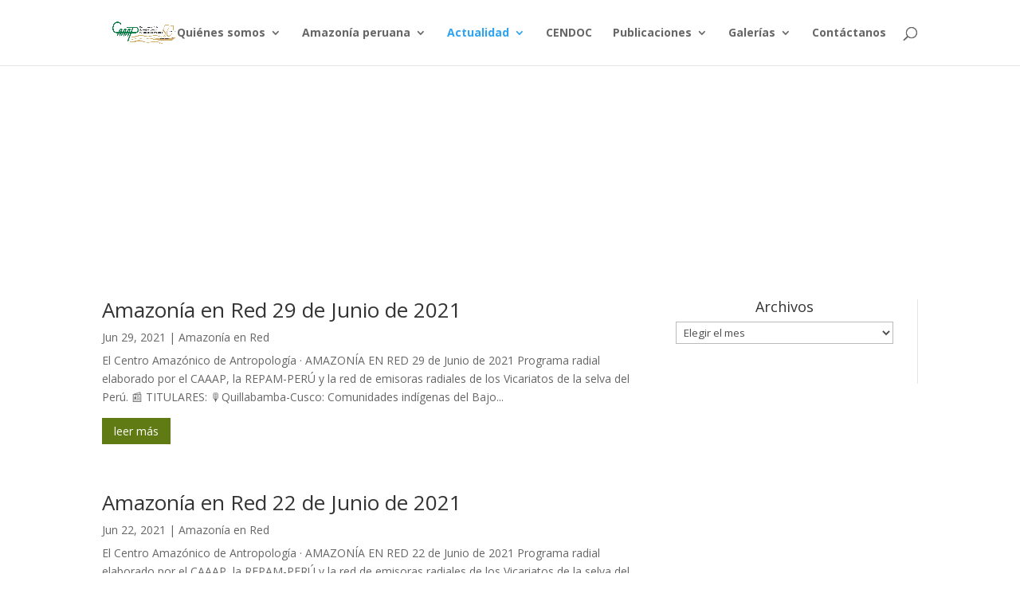

--- FILE ---
content_type: text/css; charset=utf-8
request_url: https://caaap.org.pe/wp-content/cache/min/1/wp-content/et-cache/18947/et-core-unified-tb-347-deferred-18947.min.css?ver=1768550106
body_size: -127
content:
@font-face{font-family:"Nexa Bold";font-display:swap;src:url(https://www.caaap.org.pe/wp-content/uploads/et-fonts/Nexa-Bold.otf) format("opentype")}@font-face{font-family:"Nexa Bold";font-display:swap;src:url(https://www.caaap.org.pe/wp-content/uploads/et-fonts/Nexa-Bold.otf) format("opentype")}